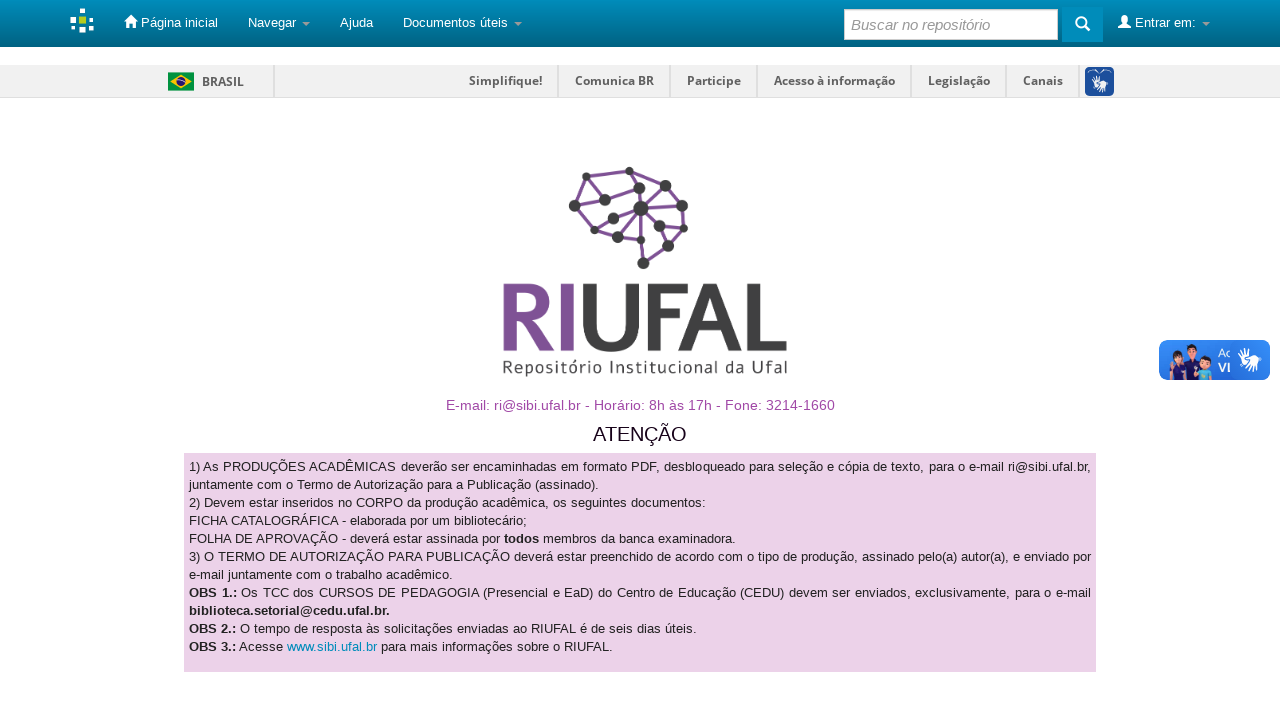

--- FILE ---
content_type: text/html;charset=UTF-8
request_url: https://www.repositorio.ufal.br/browse?type=cnpq&order=ASC&rpp=20&starts_with=F
body_size: 4018
content:


















<!DOCTYPE html>
<html>
    <head>
        <title>: Buscando no repositório</title>
        <meta http-equiv="Content-Type" content="text/html; charset=UTF-8" />
        <meta name="Generator" content="DSpace 6.3" />
        <meta name="viewport" content="width=device-width, initial-scale=1.0">
        <link rel="shortcut icon" href="/favicon.ico" type="image/x-icon"/>
        <link rel="stylesheet" href="/static/css/jquery-ui-1.10.3.custom/redmond/jquery-ui-1.10.3.custom.css" type="text/css" />
        <link rel="stylesheet" href="/static/css/bootstrap/bootstrap.min.css" type="text/css" />
        <link rel="stylesheet" href="/static/css/bootstrap/bootstrap-theme.min.css" type="text/css" />
        <link rel="stylesheet" href="/static/css/bootstrap/dspace-theme.css" type="text/css" />

	
	<script defer="defer" src="//barra.brasil.gov.br/barra.js" type="text/javascript"></script>

        <link rel="search" type="application/opensearchdescription+xml" href="/open-search/description.xml" title="DSpace"/>

        
        <script type='text/javascript' src="/static/js/jquery/jquery-1.10.2.min.js"></script>
        <script type='text/javascript' src='/static/js/jquery/jquery-ui-1.10.3.custom.min.js'></script>
        <script type='text/javascript' src='/static/js/bootstrap/bootstrap.min.js'></script>
        <script type='text/javascript' src='/static/js/holder.js'></script>
        <script type="text/javascript" src="/utils.js"></script>
        <script type="text/javascript" src="/static/js/choice-support.js"> </script>
        


    
    


    
    

<!-- HTML5 shim and Respond.js IE8 support of HTML5 elements and media queries -->
<!--[if lt IE 9]>
  <script src="/static/js/html5shiv.js"></script>
  <script src="/static/js/respond.min.js"></script>
<![endif]-->
    </head>

    
    
    <body class="undernavigation">
<a class="sr-only" href="#content">Skip navigation</a>

  <div id="barra-brasil"> 
        <ul id="menu-barra-temp">
            <li class="list-barra">
                <a class="info-barra" href="http://brasil.gov.br">Portal do Governo Brasileiro</a>
            </li> 
            <li>
                <a class="info-barra" href="http://epwg.governoeletronico.gov.br/barra/atualize.html">Atualize sua Barra de Governo</a>
            </li>
        </ul>
    </div>
    
<header class="navbar navbar-inverse navbar-fixed-top">    
    
            <div class="container">
                

























       <div class="navbar-header">
         <button type="button" class="navbar-toggle" data-toggle="collapse" data-target=".navbar-collapse">
           <span class="icon-bar"></span>
           <span class="icon-bar"></span>
           <span class="icon-bar"></span>
         </button>
         <a class="navbar-brand" href="/"><img height="25" src="/image/dspace-logo-only.png" alt="DSpace logo" /></a>
       </div>
       <nav class="collapse navbar-collapse bs-navbar-collapse" role="navigation">
         <ul class="nav navbar-nav">
           <li class=""><a href="/"><span class="glyphicon glyphicon-home"></span> Página inicial</a></li>
                
           <li class="dropdown">
             <a href="#" class="dropdown-toggle" data-toggle="dropdown">Navegar <b class="caret"></b></a>
             <ul class="dropdown-menu">
               <li><a href="/community-list">Comunidades e coleções</a></li>
				<li class="divider"></li>
        <li class="dropdown-header">Navegar nos Itens por:</li>
				
				
				
				      			<li><a href="/browse?type=dateissued">Data do documento</a></li>
					
				      			<li><a href="/browse?type=author">Autores</a></li>
					
				      			<li><a href="/browse?type=advisor">Orientadores</a></li>
					
				      			<li><a href="/browse?type=title">Título</a></li>
					
				      			<li><a href="/browse?type=subject">Assunto</a></li>
					
				      			<li><a href="/browse?type=type">Tipo do Documento</a></li>
					
				      			<li><a href="/browse?type=cnpq">CNPq</a></li>
					
				      			<li><a href="/browse?type=department">Departamento</a></li>
					
				      			<li><a href="/browse?type=program">Programas</a></li>
					
				      			<li><a href="/browse?type=access">Tipo de Acesso</a></li>
					
				    
				

            </ul>
          </li>
          <li class=""><script type="text/javascript">
<!-- Javascript starts here
document.write('<a href="#" onClick="var popupwin = window.open(\'/help/index.html\',\'dspacepopup\',\'height=600,width=550,resizable,scrollbars\');popupwin.focus();return false;">Ajuda<\/a>');
// -->
</script><noscript><a href="/help/index.html" target="dspacepopup">Ajuda</a></noscript></li>



<li class="dropdown">
             <a href="#" class="dropdown-toggle" data-toggle="dropdown">Documentos úteis <b class="caret"></b></a>
             <ul class="dropdown-menu">
               <li><a target="_blank" href="/Termo_de_autorizacao_jun_23.zip">Termo de autorização</a></li>
               <li><a target="_blank" href="/Politica_Repositorio_UFAL.pdf">Resolução RIUFAL</a>
</li>

                         </ul>
          </li>





	 </ul>

 
 
       <div class="nav navbar-nav navbar-right">
		<ul class="nav navbar-nav navbar-right">
         <li class="dropdown">
         
             <a href="#" class="dropdown-toggle" data-toggle="dropdown"><span class="glyphicon glyphicon-user"></span> Entrar em: <b class="caret"></b></a>
	             
             <ul class="dropdown-menu">
               <li><a href="/mydspace">Meu espaço</a></li>
               <li><a href="/subscribe">Receber atualizações<br/> por e-mail</a></li>
               <li><a href="/profile">Editar perfil</a></li>

		
             </ul>
           </li>
          </ul>
          
	
	<form method="get" action="/simple-search" class="navbar-form navbar-right">
	    <div class="form-group">
          <input type="text" class="form-control" placeholder="Buscar no repositório" name="query" id="tequery" size="25"/>
        </div>
        <button type="submit" class="btn btn-primary"><span class="glyphicon glyphicon-search"></span></button>

	</form></div>
    </nav>

            </div>

</header>

<main id="content" role="main">



<div class="container banner">
    <div class="row">
    
        <div class="col-md-8 brand">
			<a target="_blank" href="/jspui/community-list"><img style="width: 350px;"  src="/jspui/image/logo.gif.OFICIAL" alt="DSpace logo" class="pull-right">

</a>

   
    
    </div>
    
         </div>
    
    <div style="text-align: center;font-size: 14px;color: #a149a7;margin-bottom: 5px; margin-top: 0px;">E-mail: ri@sibi.ufal.br - Horário: 8h às 17h - Fone: 3214-1660</div>

<div style="text-align: justify; margin-top: 5px;">

<div style="text-align: center;font-size: 20px;color: #170219;margin-bottom: 5px;">ATENÇÃO</div>

<div style="font-size: 13px;background-color: rgb(236 210 233);margin-left: 10%;margin-right: 10%;padding:5px;">

	


 

        <p>
        1) As PRODUÇÕES ACADÊMICAS deverão ser encaminhadas em formato PDF, desbloqueado para seleção e cópia de texto, para o e-mail ri@sibi.ufal.br, juntamente com o Termo de Autorização para a Publicação (assinado). <br>
        2) Devem estar inseridos no CORPO da produção acadêmica, os seguintes documentos: <br>
        FICHA CATALOGRÁFICA - elaborada por um bibliotecário;<br>
	FOLHA DE APROVAÇÃO - deverá estar assinada por <b>todos</b> membros da banca examinadora.<br> 
        3) O TERMO DE AUTORIZAÇÃO PARA PUBLICAÇÃO deverá estar preenchido de acordo com o tipo de produção, assinado pelo(a) autor(a), e enviado por e-mail juntamente com o trabalho acadêmico.<br>
	<b>OBS 1.:</b> Os TCC dos CURSOS DE PEDAGOGIA (Presencial e EaD) do Centro de Educação (CEDU) devem ser enviados, exclusivamente, para o e-mail
	<b> biblioteca.setorial@cedu.ufal.br.</b><br>
	<b> OBS 2.:</b> O tempo de resposta às solicitações enviadas ao RIUFAL é de seis dias úteis.<br>
	<b> OBS 3.:</b> Acesse <a target="_blank" href="http://www.sibi.ufal.br/portal"> www.sibi.ufal.br</a> para mais informações sobre o RIUFAL. 
</div>
</div>
</div>



<br/>
                

<div class="container">
    



  

<class="breadcrumb btn-success">


<a href="/"></a>



</div>                



        
<div class="container">
	























	
	<h2>
		Navegando  por CNPq
	</h2>
	

	
	
	<div id="browse_navigation" class="well text-center">
	<form method="get" action="/browse">
			<input type="hidden" name="type" value="cnpq"/>
			<input type="hidden" name="order" value="ASC"/>
			<input type="hidden" name="rpp" value="20"/>
				
	
	
		<span>Ir para:</span>
        <a class="label label-default" href="/browse?type=cnpq&amp;order=ASC&amp;rpp=20&amp;starts_with=0">0-9</a>

        <a href="/browse?type=cnpq&amp;order=ASC&amp;rpp=20&amp;starts_with=A">A</a>

        <a href="/browse?type=cnpq&amp;order=ASC&amp;rpp=20&amp;starts_with=B">B</a>

        <a href="/browse?type=cnpq&amp;order=ASC&amp;rpp=20&amp;starts_with=C">C</a>

        <a href="/browse?type=cnpq&amp;order=ASC&amp;rpp=20&amp;starts_with=D">D</a>

        <a href="/browse?type=cnpq&amp;order=ASC&amp;rpp=20&amp;starts_with=E">E</a>

        <a href="/browse?type=cnpq&amp;order=ASC&amp;rpp=20&amp;starts_with=F">F</a>

        <a href="/browse?type=cnpq&amp;order=ASC&amp;rpp=20&amp;starts_with=G">G</a>

        <a href="/browse?type=cnpq&amp;order=ASC&amp;rpp=20&amp;starts_with=H">H</a>

        <a href="/browse?type=cnpq&amp;order=ASC&amp;rpp=20&amp;starts_with=I">I</a>

        <a href="/browse?type=cnpq&amp;order=ASC&amp;rpp=20&amp;starts_with=J">J</a>

        <a href="/browse?type=cnpq&amp;order=ASC&amp;rpp=20&amp;starts_with=K">K</a>

        <a href="/browse?type=cnpq&amp;order=ASC&amp;rpp=20&amp;starts_with=L">L</a>

        <a href="/browse?type=cnpq&amp;order=ASC&amp;rpp=20&amp;starts_with=M">M</a>

        <a href="/browse?type=cnpq&amp;order=ASC&amp;rpp=20&amp;starts_with=N">N</a>

        <a href="/browse?type=cnpq&amp;order=ASC&amp;rpp=20&amp;starts_with=O">O</a>

        <a href="/browse?type=cnpq&amp;order=ASC&amp;rpp=20&amp;starts_with=P">P</a>

        <a href="/browse?type=cnpq&amp;order=ASC&amp;rpp=20&amp;starts_with=Q">Q</a>

        <a href="/browse?type=cnpq&amp;order=ASC&amp;rpp=20&amp;starts_with=R">R</a>

        <a href="/browse?type=cnpq&amp;order=ASC&amp;rpp=20&amp;starts_with=S">S</a>

        <a href="/browse?type=cnpq&amp;order=ASC&amp;rpp=20&amp;starts_with=T">T</a>

        <a href="/browse?type=cnpq&amp;order=ASC&amp;rpp=20&amp;starts_with=U">U</a>

        <a href="/browse?type=cnpq&amp;order=ASC&amp;rpp=20&amp;starts_with=V">V</a>

        <a href="/browse?type=cnpq&amp;order=ASC&amp;rpp=20&amp;starts_with=W">W</a>

        <a href="/browse?type=cnpq&amp;order=ASC&amp;rpp=20&amp;starts_with=X">X</a>

        <a href="/browse?type=cnpq&amp;order=ASC&amp;rpp=20&amp;starts_with=Y">Y</a>

        <a href="/browse?type=cnpq&amp;order=ASC&amp;rpp=20&amp;starts_with=Z">Z</a>

		<br/>
		<label for="starts_with">ou entre com as primeiras letras:</label>
		<input type="text" name="starts_with"/>
		<input type="submit" class="btn btn-default" value="Ir" />

	</form>
	</div>
	

	
	<div id="browse_controls" class="well text-center">
	<form method="get" action="/browse">
		<input type="hidden" name="type" value="cnpq"/>
		


		<label for="order">Ordem:</label>
		<select name="order">
			<option value="ASC" selected="selected">Ascendente</option>
			<option value="DESC" >Descendente</option>
		</select>
		
		<label for="rpp">Resultados/Página</label>
		<select name="rpp">
	
			<option value="5" >5</option>
	
			<option value="10" >10</option>
	
			<option value="15" >15</option>
	
			<option value="20" selected="selected">20</option>
	
			<option value="25" >25</option>
	
			<option value="30" >30</option>
	
			<option value="35" >35</option>
	
			<option value="40" >40</option>
	
			<option value="45" >45</option>
	
			<option value="50" >50</option>
	
			<option value="55" >55</option>
	
			<option value="60" >60</option>
	
			<option value="65" >65</option>
	
			<option value="70" >70</option>
	
			<option value="75" >75</option>
	
			<option value="80" >80</option>
	
			<option value="85" >85</option>
	
			<option value="90" >90</option>
	
			<option value="95" >95</option>
	
			<option value="100" >100</option>

		</select>
		<input type="submit" class="btn btn-default" name="submit_browse" value="Atualizar"/>
	</form>
	</div>

<div class="row col-md-offset-3 col-md-6">
	
	<div class="panel panel-primary">
	<div class="panel-heading text-center">
		Mostrando resultados 1 a 1 de 1
	
	



	</div>

<ul class="list-group">

                <li class="list-group-item">
                    <a href="/browse?type=cnpq&amp;order=ASC&amp;rpp=20&amp;value=food+security">food&#x20;security</a> 
					 <span class="badge">1</span>
                </li>

        </ul>
	
	<div class="panel-footer text-center">
		Mostrando resultados 1 a 1 de 1

	



	</div>
</div>
</div>
	
	













            

</div>
</main>
            
             <footer class="navbar navbar-footer">
             <div id="designedby" class="container text-muted">
			<div id="footer_feedback" class="pull-right">                                    
                                <p class="text-muted">
                                <a target="_blank" href="/feedback"></a>
                                <a href="/htmlmap"></a></p>
								<a href=""><img width = "145"
                                    src="/image/logo-ibict-65.png"
                                    alt="logo-ibict" /></a>
				
                                </div>
			</div>
    </footer>
    </body>
</html>

